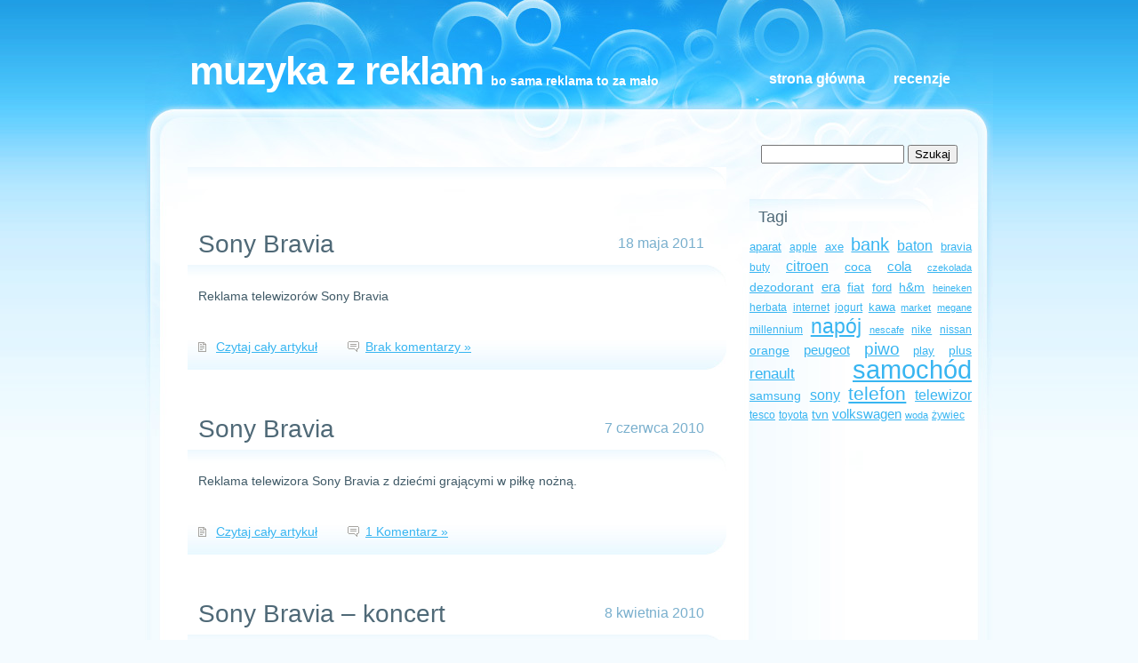

--- FILE ---
content_type: text/html; charset=UTF-8
request_url: http://blog.muzykazreklam.pl/tag/bravia
body_size: 6272
content:
<!DOCTYPE html PUBLIC "-//W3C//DTD XHTML 1.0 Transitional//EN" "http://www.w3.org/TR/xhtml1/DTD/xhtml1-transitional.dtd">
<html xmlns="http://www.w3.org/1999/xhtml" lang="pl-PL">
<head profile="http://gmpg.org/xfn/11">
<meta http-equiv="Content-Type" content="text/html; charset=UTF-8" />
<title>bravia - Muzyka z reklam</title>
<meta name="generator" content="WordPress 3.5.1" /><!-- leave this for stats -->
<link rel="stylesheet" href="http://blog.muzykazreklam.pl/wp-content/themes/hyperglass/style.css" type="text/css" media="screen" />
<link rel="alternate" type="application/rss+xml" title="Muzyka z reklam RSS Feed" href="http://blog.muzykazreklam.pl/feed" />
<link rel="icon" type="image/png" href="" />
<link rel="pingback" href="http://blog.muzykazreklam.pl/xmlrpc.php" />

            <script type="text/javascript">//<![CDATA[
            // Google Analytics for WordPress by Yoast v4.3.3 | http://yoast.com/wordpress/google-analytics/
            var _gaq = _gaq || [];
            _gaq.push(['_setAccount', 'UA-2704890-9']);
				            _gaq.push(['_trackPageview']);
            (function () {
                var ga = document.createElement('script');
                ga.type = 'text/javascript';
                ga.async = true;
                ga.src = ('https:' == document.location.protocol ? 'https://ssl' : 'http://www') + '.google-analytics.com/ga.js';

                var s = document.getElementsByTagName('script')[0];
                s.parentNode.insertBefore(ga, s);
            })();
            //]]></script>
			<link rel="alternate" type="application/rss+xml" title="Muzyka z reklam &raquo; Kanał z wpisami otagowanymi jako bravia" href="http://blog.muzykazreklam.pl/tag/bravia/feed" />
<link rel="EditURI" type="application/rsd+xml" title="RSD" href="http://blog.muzykazreklam.pl/xmlrpc.php?rsd" />
<link rel="wlwmanifest" type="application/wlwmanifest+xml" href="http://blog.muzykazreklam.pl/wp-includes/wlwmanifest.xml" /> 
<meta name="generator" content="WordPress 3.5.1" />
	<style type="text/css">.recentcomments a{display:inline !important;padding:0 !important;margin:0 !important;}</style>

<!-- All in One SEO Pack 2.0 by Michael Torbert of Semper Fi Web Design[293,332] -->
<link rel="canonical" href="http://blog.muzykazreklam.pl/tag/bravia" />
<!-- /all in one seo pack -->
</head>
<body>
<div style="text-align:center;"><div id='bmone2n-15525.1.1.1'></div></div>
<div id="header">
	<div id="logo">
		<h1><a href="http://blog.muzykazreklam.pl/">Muzyka z reklam</a></h1>
		<h2>Bo sama reklama to za mało</h2>
	</div>
	<!-- end logo -->
	<div id="menu">
		<ul>
			<li class="page_item"><a href="http://blog.muzykazreklam.pl/">Strona główna</a></li>
<li><a href="http://blog.muzykazreklam.pl/category/recenzje">Recenzje</a></li>
					</ul>
	</div>
	<!-- end menu -->
</div>
<!-- end header -->

<div id="page">
<div id="bg">
<div id='bmone2n-15525.1.1.12'></div>
<div id="content">
	<div style="height: 35px;">&nbsp;</div>

		
		<div class="post">
						<h2 class="title">
							
			</h2>
			<div class="entry">&nbsp;</div>
		</div>
	
					<div id="post-1159" class="post">
				<h2 class="title"><a href="http://blog.muzykazreklam.pl/1159-sony-bravia-2.html" rel="bookmark" title="Sony Bravia">Sony Bravia</a></h2>
				<h3 class="date">18 maja 2011</h3>
				<div class="entry"><p>Reklama telewizorów Sony Bravia</p>
</div>
				<p class="meta">
					<a href="http://blog.muzykazreklam.pl/1159-sony-bravia-2.html" rel="bookmark" title="Sony Bravia" class="more">Czytaj cały artykuł</a>
					<b>|</b>
					<a href="http://blog.muzykazreklam.pl/1159-sony-bravia-2.html#respond" class="comments"  title="Skomentuj &#8222;Sony Bravia&#8221;">Brak komentarzy &#187;</a>				</p>
			</div>
					<div id="post-789" class="post">
				<h2 class="title"><a href="http://blog.muzykazreklam.pl/789-sony-bravia.html" rel="bookmark" title="Sony Bravia">Sony Bravia</a></h2>
				<h3 class="date">7 czerwca 2010</h3>
				<div class="entry"><p>Reklama telewizora Sony Bravia z dziećmi grającymi w piłkę nożną.</p>
</div>
				<p class="meta">
					<a href="http://blog.muzykazreklam.pl/789-sony-bravia.html" rel="bookmark" title="Sony Bravia" class="more">Czytaj cały artykuł</a>
					<b>|</b>
					<a href="http://blog.muzykazreklam.pl/789-sony-bravia.html#comments" class="comments"  title="Skomentuj &#8222;Sony Bravia&#8221;">1 Komentarz &#187;</a>				</p>
			</div>
					<div id="post-717" class="post">
				<h2 class="title"><a href="http://blog.muzykazreklam.pl/717-sony-bravia-koncert.html" rel="bookmark" title="Sony Bravia &#8211; koncert">Sony Bravia &#8211; koncert</a></h2>
				<h3 class="date">8 kwietnia 2010</h3>
				<div class="entry"><p>Reklama Sony Bravia z dziećmi dającymi koncert.</p>
</div>
				<p class="meta">
					<a href="http://blog.muzykazreklam.pl/717-sony-bravia-koncert.html" rel="bookmark" title="Sony Bravia &#8211; koncert" class="more">Czytaj cały artykuł</a>
					<b>|</b>
					<a href="http://blog.muzykazreklam.pl/717-sony-bravia-koncert.html#respond" class="comments"  title="Skomentuj &#8222;Sony Bravia &#8211; koncert&#8221;">Brak komentarzy &#187;</a>				</p>
			</div>
					<div id="post-249" class="post">
				<h2 class="title"><a href="http://blog.muzykazreklam.pl/249-sony-bravia-zoetrope.html" rel="bookmark" title="Sony Bravia &#8211; Zoetrope">Sony Bravia &#8211; Zoetrope</a></h2>
				<h3 class="date">22 marca 2009</h3>
				<div class="entry"><p>Reklama telewizorów Bravia,</p>
</div>
				<p class="meta">
					<a href="http://blog.muzykazreklam.pl/249-sony-bravia-zoetrope.html" rel="bookmark" title="Sony Bravia &#8211; Zoetrope" class="more">Czytaj cały artykuł</a>
					<b>|</b>
					<a href="http://blog.muzykazreklam.pl/249-sony-bravia-zoetrope.html#respond" class="comments"  title="Skomentuj &#8222;Sony Bravia &#8211; Zoetrope&#8221;">Brak komentarzy &#187;</a>				</p>
			</div>
					<div id="post-203" class="post">
				<h2 class="title"><a href="http://blog.muzykazreklam.pl/203-sony-bravia-piramida.html" rel="bookmark" title="Sony Bravia &#8211; piramida">Sony Bravia &#8211; piramida</a></h2>
				<h3 class="date">7 marca 2009</h3>
				<div class="entry"><p>Reklama telewizorów Sony Bravia, tym razem z kolorową piramidą. </p>
</div>
				<p class="meta">
					<a href="http://blog.muzykazreklam.pl/203-sony-bravia-piramida.html" rel="bookmark" title="Sony Bravia &#8211; piramida" class="more">Czytaj cały artykuł</a>
					<b>|</b>
					<a href="http://blog.muzykazreklam.pl/203-sony-bravia-piramida.html#respond" class="comments"  title="Skomentuj &#8222;Sony Bravia &#8211; piramida&#8221;">Brak komentarzy &#187;</a>				</p>
			</div>
					<div id="post-199" class="post">
				<h2 class="title"><a href="http://blog.muzykazreklam.pl/199-sony-bravia-farba.html" rel="bookmark" title="Sony Bravia &#8211; farba">Sony Bravia &#8211; farba</a></h2>
				<h3 class="date">7 marca 2009</h3>
				<div class="entry"><p>Reklama telewizorów Sony Bravia z farbą,</p>
</div>
				<p class="meta">
					<a href="http://blog.muzykazreklam.pl/199-sony-bravia-farba.html" rel="bookmark" title="Sony Bravia &#8211; farba" class="more">Czytaj cały artykuł</a>
					<b>|</b>
					<a href="http://blog.muzykazreklam.pl/199-sony-bravia-farba.html#respond" class="comments"  title="Skomentuj &#8222;Sony Bravia &#8211; farba&#8221;">Brak komentarzy &#187;</a>				</p>
			</div>
					<div id="post-91" class="post">
				<h2 class="title"><a href="http://blog.muzykazreklam.pl/91-sony-bravia-kroliczki.html" rel="bookmark" title="Sony Bravia &#8211; króliczki">Sony Bravia &#8211; króliczki</a></h2>
				<h3 class="date">20 maja 2008</h3>
				<div class="entry"><p>Reklama telewizorów Sony Bravia.</p>
</div>
				<p class="meta">
					<a href="http://blog.muzykazreklam.pl/91-sony-bravia-kroliczki.html" rel="bookmark" title="Sony Bravia &#8211; króliczki" class="more">Czytaj cały artykuł</a>
					<b>|</b>
					<a href="http://blog.muzykazreklam.pl/91-sony-bravia-kroliczki.html#respond" class="comments"  title="Skomentuj &#8222;Sony Bravia &#8211; króliczki&#8221;">Brak komentarzy &#187;</a>				</p>
			</div>
					<div id="post-24" class="post">
				<h2 class="title"><a href="http://blog.muzykazreklam.pl/24-sony-bravia-kolorowe-kuleczki.html" rel="bookmark" title="Sony Bravia &#8211; kolorowe kuleczki">Sony Bravia &#8211; kolorowe kuleczki</a></h2>
				<h3 class="date">3 kwietnia 2008</h3>
				<div class="entry"><p>Reklama telewizora Sony Bravia. Najlepsza reklama jaką do tej pory widziałam.</p>
</div>
				<p class="meta">
					<a href="http://blog.muzykazreklam.pl/24-sony-bravia-kolorowe-kuleczki.html" rel="bookmark" title="Sony Bravia &#8211; kolorowe kuleczki" class="more">Czytaj cały artykuł</a>
					<b>|</b>
					<a href="http://blog.muzykazreklam.pl/24-sony-bravia-kolorowe-kuleczki.html#comments" class="comments"  title="Skomentuj &#8222;Sony Bravia &#8211; kolorowe kuleczki&#8221;">Komentarzy: 7 &#187;</a>				</p>
			</div>
			
		<div class="navigation">
			<div class="alignleft"></div>
			<div class="alignright"></div>
		</div>
	
	
</div>
<!-- end content -->


<div id="sidebar">
	<!-- Comment out to remove -->
	<div id="about-box">
			<form id="searchform" method="get" action="http://blog.muzykazreklam.pl">
				<div>
					<input type="text" name="s" id="s" size="18" value="" />
					<input type="submit" value="Szukaj" />
				</div>
			</form>

	</div>
	<ul>
		<li id="tag_cloud-2" class="widget widget_tag_cloud"><h2 class="widgettitle">Tagi</h2><div class="tagcloud"><a href='http://blog.muzykazreklam.pl/tag/aparat' class='tag-link-265' title='8 tematów' style='font-size: 9.8030303030303pt;'>aparat</a>
<a href='http://blog.muzykazreklam.pl/tag/apple' class='tag-link-376' title='7 tematów' style='font-size: 9.2727272727273pt;'>apple</a>
<a href='http://blog.muzykazreklam.pl/tag/axe' class='tag-link-317' title='8 tematów' style='font-size: 9.8030303030303pt;'>axe</a>
<a href='http://blog.muzykazreklam.pl/tag/bank' class='tag-link-233' title='25 tematów' style='font-size: 14.681818181818pt;'>bank</a>
<a href='http://blog.muzykazreklam.pl/tag/baton' class='tag-link-244' title='14 tematów' style='font-size: 12.242424242424pt;'>baton</a>
<a href='http://blog.muzykazreklam.pl/tag/bravia' class='tag-link-220' title='8 tematów' style='font-size: 9.8030303030303pt;'>bravia</a>
<a href='http://blog.muzykazreklam.pl/tag/buty' class='tag-link-396' title='6 tematów' style='font-size: 8.7424242424242pt;'>buty</a>
<a href='http://blog.muzykazreklam.pl/tag/citroen' class='tag-link-300' title='14 tematów' style='font-size: 12.242424242424pt;'>citroen</a>
<a href='http://blog.muzykazreklam.pl/tag/coca' class='tag-link-330' title='10 tematów' style='font-size: 10.757575757576pt;'>coca</a>
<a href='http://blog.muzykazreklam.pl/tag/cola' class='tag-link-251' title='11 tematów' style='font-size: 11.181818181818pt;'>cola</a>
<a href='http://blog.muzykazreklam.pl/tag/czekolada' class='tag-link-238' title='5 tematów' style='font-size: 8pt;'>czekolada</a>
<a href='http://blog.muzykazreklam.pl/tag/dezodorant' class='tag-link-318' title='9 tematów' style='font-size: 10.333333333333pt;'>dezodorant</a>
<a href='http://blog.muzykazreklam.pl/tag/era' class='tag-link-285' title='12 tematów' style='font-size: 11.5pt;'>era</a>
<a href='http://blog.muzykazreklam.pl/tag/fiat' class='tag-link-214' title='9 tematów' style='font-size: 10.333333333333pt;'>fiat</a>
<a href='http://blog.muzykazreklam.pl/tag/ford' class='tag-link-304' title='8 tematów' style='font-size: 9.8030303030303pt;'>ford</a>
<a href='http://blog.muzykazreklam.pl/tag/hm' class='tag-link-229' title='10 tematów' style='font-size: 10.757575757576pt;'>h&amp;m</a>
<a href='http://blog.muzykazreklam.pl/tag/heineken' class='tag-link-339' title='5 tematów' style='font-size: 8pt;'>heineken</a>
<a href='http://blog.muzykazreklam.pl/tag/herbata' class='tag-link-332' title='6 tematów' style='font-size: 8.7424242424242pt;'>herbata</a>
<a href='http://blog.muzykazreklam.pl/tag/internet' class='tag-link-218' title='6 tematów' style='font-size: 8.7424242424242pt;'>internet</a>
<a href='http://blog.muzykazreklam.pl/tag/jogurt' class='tag-link-324' title='7 tematów' style='font-size: 9.2727272727273pt;'>jogurt</a>
<a href='http://blog.muzykazreklam.pl/tag/kawa' class='tag-link-258' title='8 tematów' style='font-size: 9.8030303030303pt;'>kawa</a>
<a href='http://blog.muzykazreklam.pl/tag/market' class='tag-link-293' title='5 tematów' style='font-size: 8pt;'>market</a>
<a href='http://blog.muzykazreklam.pl/tag/megane' class='tag-link-262' title='5 tematów' style='font-size: 8pt;'>megane</a>
<a href='http://blog.muzykazreklam.pl/tag/millennium' class='tag-link-245' title='7 tematów' style='font-size: 9.2727272727273pt;'>millennium</a>
<a href='http://blog.muzykazreklam.pl/tag/napoj' class='tag-link-252' title='45 tematów' style='font-size: 17.333333333333pt;'>napój</a>
<a href='http://blog.muzykazreklam.pl/tag/nescafe' class='tag-link-256' title='5 tematów' style='font-size: 8pt;'>nescafe</a>
<a href='http://blog.muzykazreklam.pl/tag/nike' class='tag-link-226' title='6 tematów' style='font-size: 8.7424242424242pt;'>nike</a>
<a href='http://blog.muzykazreklam.pl/tag/nissan' class='tag-link-371' title='7 tematów' style='font-size: 9.2727272727273pt;'>nissan</a>
<a href='http://blog.muzykazreklam.pl/tag/orange' class='tag-link-228' title='10 tematów' style='font-size: 10.757575757576pt;'>orange</a>
<a href='http://blog.muzykazreklam.pl/tag/peugeot' class='tag-link-369' title='11 tematów' style='font-size: 11.181818181818pt;'>peugeot</a>
<a href='http://blog.muzykazreklam.pl/tag/piwo' class='tag-link-276' title='22 tematy' style='font-size: 14.151515151515pt;'>piwo</a>
<a href='http://blog.muzykazreklam.pl/tag/play' class='tag-link-340' title='8 tematów' style='font-size: 9.8030303030303pt;'>play</a>
<a href='http://blog.muzykazreklam.pl/tag/plus' class='tag-link-217' title='9 tematów' style='font-size: 10.333333333333pt;'>plus</a>
<a href='http://blog.muzykazreklam.pl/tag/renault' class='tag-link-247' title='17 tematów' style='font-size: 13.090909090909pt;'>renault</a>
<a href='http://blog.muzykazreklam.pl/tag/samochod' class='tag-link-215' title='126 tematów' style='font-size: 22pt;'>samochód</a>
<a href='http://blog.muzykazreklam.pl/tag/samsung' class='tag-link-264' title='10 tematów' style='font-size: 10.757575757576pt;'>samsung</a>
<a href='http://blog.muzykazreklam.pl/tag/sony' class='tag-link-219' title='14 tematów' style='font-size: 12.242424242424pt;'>sony</a>
<a href='http://blog.muzykazreklam.pl/tag/telefon' class='tag-link-224' title='29 tematów' style='font-size: 15.424242424242pt;'>telefon</a>
<a href='http://blog.muzykazreklam.pl/tag/telewizor' class='tag-link-221' title='13 tematów' style='font-size: 11.924242424242pt;'>telewizor</a>
<a href='http://blog.muzykazreklam.pl/tag/tesco' class='tag-link-327' title='7 tematów' style='font-size: 9.2727272727273pt;'>tesco</a>
<a href='http://blog.muzykazreklam.pl/tag/toyota' class='tag-link-321' title='6 tematów' style='font-size: 8.7424242424242pt;'>toyota</a>
<a href='http://blog.muzykazreklam.pl/tag/tvn' class='tag-link-274' title='9 tematów' style='font-size: 10.333333333333pt;'>tvn</a>
<a href='http://blog.muzykazreklam.pl/tag/volkswagen' class='tag-link-287' title='11 tematów' style='font-size: 11.181818181818pt;'>volkswagen</a>
<a href='http://blog.muzykazreklam.pl/tag/woda' class='tag-link-353' title='5 tematów' style='font-size: 8pt;'>woda</a>
<a href='http://blog.muzykazreklam.pl/tag/zywiec' class='tag-link-302' title='6 tematów' style='font-size: 8.7424242424242pt;'>żywiec</a></div>
</li><li id="text-2" class="widget widget_text">			<div class="textwidget"><script type="text/javascript"><!--
google_ad_client = "pub-1348097528006754";
/* Blog, sidebar, pod szukajką */
google_ad_slot = "9656218693";
google_ad_width = 250;
google_ad_height = 250;
//-->
</script>
<script type="text/javascript"
src="http://pagead2.googlesyndication.com/pagead/show_ads.js">
</script></div>
		</li>		<li id="recent-posts-2" class="widget widget_recent_entries">		<h2 class="widgettitle">Najnowsze wpisy</h2>		<ul>
					<li>
				<a href="http://blog.muzykazreklam.pl/1857-audi-s4.html" title="Audi S4">Audi S4</a>
						</li>
					<li>
				<a href="http://blog.muzykazreklam.pl/1860-calvin-klein-forbidden-euphoria.html" title="Calvin Klein &#8211; Forbidden Euphoria">Calvin Klein &#8211; Forbidden Euphoria</a>
						</li>
					<li>
				<a href="http://blog.muzykazreklam.pl/1867-vision-express.html" title="Vision Express">Vision Express</a>
						</li>
					<li>
				<a href="http://blog.muzykazreklam.pl/1864-pko-bp-max-pozyczka-mini-rata-2.html" title="PKO BP – Max pożyczka mini rata">PKO BP – Max pożyczka mini rata</a>
						</li>
					<li>
				<a href="http://blog.muzykazreklam.pl/1871-mazda-3.html" title="Mazda 3">Mazda 3</a>
						</li>
				</ul>
		</li><li id="recent-comments-2" class="widget widget_recent_comments"><h2 class="widgettitle">Najnowsze komentarze</h2><ul id="recentcomments"><li class="recentcomments">aga o <a href="http://blog.muzykazreklam.pl/815-peugeot-308-sila-i-piekno-w-jednym.html/comment-page-1#comment-4528">Peugeot 308 &#8211; Siła i piękno w jednym</a></li><li class="recentcomments">Anonim o <a href="http://blog.muzykazreklam.pl/1910-fiat-500-abarth.html/comment-page-1#comment-4527">Fiat 500 Abarth</a></li><li class="recentcomments">Ładna xD o <a href="http://blog.muzykazreklam.pl/1548-kinder-bueno-wampir.html/comment-page-1#comment-4517">Kinder Bueno &#8211; Wampir</a></li><li class="recentcomments">aurelia o <a href="http://blog.muzykazreklam.pl/1608-intimissimi-super-push-up.html/comment-page-1#comment-4490">Intimissimi &#8211; super push-up</a></li><li class="recentcomments">sylwia o <a href="http://blog.muzykazreklam.pl/1982-chevrolet-chevy-sonic.html/comment-page-1#comment-4489">Chevrolet &#8211; Chevy Sonic</a></li></ul></li><li id="categories-1" class="widget widget_categories"><h2 class="widgettitle">Kategorie</h2>		<ul>
	<li class="cat-item cat-item-174"><a href="http://blog.muzykazreklam.pl/category/agd" title="Zobacz wszystkie wpisy z kategorii &#8222;AGD&#8221;">AGD</a> (6)
</li>
	<li class="cat-item cat-item-5"><a href="http://blog.muzykazreklam.pl/category/alkohol" title="Zobacz wszystkie wpisy z kategorii &#8222;Alkohol&#8221;">Alkohol</a> (24)
</li>
	<li class="cat-item cat-item-22"><a href="http://blog.muzykazreklam.pl/category/bankowosc" title="Zobacz wszystkie wpisy z kategorii &#8222;Bankowość&#8221;">Bankowość</a> (36)
</li>
	<li class="cat-item cat-item-38"><a href="http://blog.muzykazreklam.pl/category/zegarki" title="Zobacz wszystkie wpisy z kategorii &#8222;Biżuteria i dodatki&#8221;">Biżuteria i dodatki</a> (8)
</li>
	<li class="cat-item cat-item-81"><a href="http://blog.muzykazreklam.pl/category/dzieciece" title="Zobacz wszystkie wpisy z kategorii &#8222;Dziecięce&#8221;">Dziecięce</a> (2)
</li>
	<li class="cat-item cat-item-50"><a href="http://blog.muzykazreklam.pl/category/elektronika" title="Zobacz wszystkie wpisy z kategorii &#8222;Elektronika&#8221;">Elektronika</a> (63)
</li>
	<li class="cat-item cat-item-24"><a href="http://blog.muzykazreklam.pl/category/farmacja" title="Zobacz wszystkie wpisy z kategorii &#8222;Farmacja&#8221;">Farmacja</a> (3)
</li>
	<li class="cat-item cat-item-58"><a href="http://blog.muzykazreklam.pl/category/inne" title="Zobacz wszystkie wpisy z kategorii &#8222;Inne&#8221;">Inne</a> (53)
</li>
	<li class="cat-item cat-item-99"><a href="http://blog.muzykazreklam.pl/category/kosmetyki" title="Zobacz wszystkie wpisy z kategorii &#8222;Kosmetyki&#8221;">Kosmetyki</a> (36)
</li>
	<li class="cat-item cat-item-1"><a href="http://blog.muzykazreklam.pl/category/motoryzacja" title="Zobacz wszystkie wpisy z kategorii &#8222;Motoryzacja&#8221;">Motoryzacja</a> (141)
</li>
	<li class="cat-item cat-item-41"><a href="http://blog.muzykazreklam.pl/category/odziez" title="Zobacz wszystkie wpisy z kategorii &#8222;Odzież&#8221;">Odzież</a> (37)
</li>
	<li class="cat-item cat-item-4"><a href="http://blog.muzykazreklam.pl/category/perfumy" title="Zobacz wszystkie wpisy z kategorii &#8222;Perfumy&#8221;">Perfumy</a> (40)
</li>
	<li class="cat-item cat-item-170"><a href="http://blog.muzykazreklam.pl/category/ramowki" title="Zobacz wszystkie wpisy z kategorii &#8222;Ramówki&#8221;">Ramówki</a> (10)
</li>
	<li class="cat-item cat-item-475"><a href="http://blog.muzykazreklam.pl/category/recenzje" title="Zobacz wszystkie wpisy z kategorii &#8222;Recenzje&#8221;">Recenzje</a> (3)
</li>
	<li class="cat-item cat-item-11"><a href="http://blog.muzykazreklam.pl/category/spozywcze" title="Zobacz wszystkie wpisy z kategorii &#8222;Spożywcze&#8221;">Spożywcze</a> (115)
</li>
	<li class="cat-item cat-item-128"><a href="http://blog.muzykazreklam.pl/category/spoleczne" title="Zobacz wszystkie wpisy z kategorii &#8222;Społeczne&#8221;">Społeczne</a> (6)
</li>
	<li class="cat-item cat-item-9"><a href="http://blog.muzykazreklam.pl/category/telekomunikacja" title="Zobacz wszystkie wpisy z kategorii &#8222;Telekomunikacja&#8221;">Telekomunikacja</a> (49)
</li>
		</ul>
</li><li id="archives-2" class="widget widget_archive"><h2 class="widgettitle">Archiwa</h2>		<select name="archive-dropdown" onchange='document.location.href=this.options[this.selectedIndex].value;'> <option value="">Wybierz miesiąc</option> 	<option value='http://blog.muzykazreklam.pl/date/2012/05'> Maj 2012 &nbsp;(2)</option>
	<option value='http://blog.muzykazreklam.pl/date/2012/04'> Kwiecień 2012 &nbsp;(13)</option>
	<option value='http://blog.muzykazreklam.pl/date/2012/03'> Marzec 2012 &nbsp;(17)</option>
	<option value='http://blog.muzykazreklam.pl/date/2012/02'> Luty 2012 &nbsp;(17)</option>
	<option value='http://blog.muzykazreklam.pl/date/2012/01'> Styczeń 2012 &nbsp;(14)</option>
	<option value='http://blog.muzykazreklam.pl/date/2011/12'> Grudzień 2011 &nbsp;(15)</option>
	<option value='http://blog.muzykazreklam.pl/date/2011/11'> Listopad 2011 &nbsp;(20)</option>
	<option value='http://blog.muzykazreklam.pl/date/2011/10'> Październik 2011 &nbsp;(18)</option>
	<option value='http://blog.muzykazreklam.pl/date/2011/09'> Wrzesień 2011 &nbsp;(14)</option>
	<option value='http://blog.muzykazreklam.pl/date/2011/08'> Sierpień 2011 &nbsp;(16)</option>
	<option value='http://blog.muzykazreklam.pl/date/2011/07'> Lipiec 2011 &nbsp;(7)</option>
	<option value='http://blog.muzykazreklam.pl/date/2011/06'> Czerwiec 2011 &nbsp;(6)</option>
	<option value='http://blog.muzykazreklam.pl/date/2011/05'> Maj 2011 &nbsp;(25)</option>
	<option value='http://blog.muzykazreklam.pl/date/2011/04'> Kwiecień 2011 &nbsp;(24)</option>
	<option value='http://blog.muzykazreklam.pl/date/2011/03'> Marzec 2011 &nbsp;(35)</option>
	<option value='http://blog.muzykazreklam.pl/date/2011/02'> Luty 2011 &nbsp;(16)</option>
	<option value='http://blog.muzykazreklam.pl/date/2010/12'> Grudzień 2010 &nbsp;(13)</option>
	<option value='http://blog.muzykazreklam.pl/date/2010/11'> Listopad 2010 &nbsp;(5)</option>
	<option value='http://blog.muzykazreklam.pl/date/2010/10'> Październik 2010 &nbsp;(12)</option>
	<option value='http://blog.muzykazreklam.pl/date/2010/09'> Wrzesień 2010 &nbsp;(16)</option>
	<option value='http://blog.muzykazreklam.pl/date/2010/08'> Sierpień 2010 &nbsp;(8)</option>
	<option value='http://blog.muzykazreklam.pl/date/2010/07'> Lipiec 2010 &nbsp;(11)</option>
	<option value='http://blog.muzykazreklam.pl/date/2010/06'> Czerwiec 2010 &nbsp;(17)</option>
	<option value='http://blog.muzykazreklam.pl/date/2010/05'> Maj 2010 &nbsp;(9)</option>
	<option value='http://blog.muzykazreklam.pl/date/2010/04'> Kwiecień 2010 &nbsp;(15)</option>
	<option value='http://blog.muzykazreklam.pl/date/2010/03'> Marzec 2010 &nbsp;(19)</option>
	<option value='http://blog.muzykazreklam.pl/date/2010/02'> Luty 2010 &nbsp;(5)</option>
	<option value='http://blog.muzykazreklam.pl/date/2009/12'> Grudzień 2009 &nbsp;(6)</option>
	<option value='http://blog.muzykazreklam.pl/date/2009/11'> Listopad 2009 &nbsp;(5)</option>
	<option value='http://blog.muzykazreklam.pl/date/2009/10'> Październik 2009 &nbsp;(5)</option>
	<option value='http://blog.muzykazreklam.pl/date/2009/09'> Wrzesień 2009 &nbsp;(10)</option>
	<option value='http://blog.muzykazreklam.pl/date/2009/08'> Sierpień 2009 &nbsp;(9)</option>
	<option value='http://blog.muzykazreklam.pl/date/2009/06'> Czerwiec 2009 &nbsp;(6)</option>
	<option value='http://blog.muzykazreklam.pl/date/2009/05'> Maj 2009 &nbsp;(14)</option>
	<option value='http://blog.muzykazreklam.pl/date/2009/04'> Kwiecień 2009 &nbsp;(12)</option>
	<option value='http://blog.muzykazreklam.pl/date/2009/03'> Marzec 2009 &nbsp;(21)</option>
	<option value='http://blog.muzykazreklam.pl/date/2009/02'> Luty 2009 &nbsp;(28)</option>
	<option value='http://blog.muzykazreklam.pl/date/2008/12'> Grudzień 2008 &nbsp;(5)</option>
	<option value='http://blog.muzykazreklam.pl/date/2008/11'> Listopad 2008 &nbsp;(6)</option>
	<option value='http://blog.muzykazreklam.pl/date/2008/10'> Październik 2008 &nbsp;(23)</option>
	<option value='http://blog.muzykazreklam.pl/date/2008/09'> Wrzesień 2008 &nbsp;(1)</option>
	<option value='http://blog.muzykazreklam.pl/date/2008/08'> Sierpień 2008 &nbsp;(3)</option>
	<option value='http://blog.muzykazreklam.pl/date/2008/07'> Lipiec 2008 &nbsp;(6)</option>
	<option value='http://blog.muzykazreklam.pl/date/2008/05'> Maj 2008 &nbsp;(10)</option>
	<option value='http://blog.muzykazreklam.pl/date/2008/04'> Kwiecień 2008 &nbsp;(54)</option>
	<option value='http://blog.muzykazreklam.pl/date/2008/03'> Marzec 2008 &nbsp;(16)</option>
 </select>
</li><li id="linkcat-2" class="widget widget_links"><h2 class="widgettitle">Linki</h2>
	<ul class='xoxo blogroll'>
<li><a href="http://www.blog.mediafun.pl/" target="" onclick="javascript:_gaq.push(['_trackEvent','outbound-blogroll','http://www.blog.mediafun.pl']);">Mediafun</a></li>
<li><a href="http://muzykazreklam.pl" rel="friend met colleague neighbor spouse sweetheart" target="" onclick="javascript:_gaq.push(['_trackEvent','outbound-blogroll','http://muzykazreklam.pl']);">Muzyka z reklam</a></li>
<li><a href="http://www.reklamania.pl/reklamania/0,0.html" target="" onclick="javascript:_gaq.push(['_trackEvent','outbound-blogroll','http://www.reklamania.pl']);">Reklamania</a></li>
<li><a href="http://zjadamyreklamy.blox.pl/html" target="" onclick="javascript:_gaq.push(['_trackEvent','outbound-blogroll','http://zjadamyreklamy.blox.pl']);">Zjadamy reklamy</a></li>

	</ul>
</li>
<li id="meta-2" class="widget widget_meta"><h2 class="widgettitle">Meta</h2>			<ul>
						<li><a href="http://blog.muzykazreklam.pl/wp-login.php">Zaloguj się</a></li>
			<li><a href="http://blog.muzykazreklam.pl/feed" title="Subskrybuj tę witrynę poprzez RSS 2.0">Kanał <abbr title="Really Simple Syndication">RSS</abbr> z wpisami</a></li>
			<li><a href="http://blog.muzykazreklam.pl/comments/feed" title="Najnowsze komentarze do wszystkich wpisów dostępne poprzez kanał RSS">Kanał <abbr title="Really Simple Syndication">RSS</abbr> z komentarzami</a></li>
			<li><a href="http://pl.wordpress.org/" title="Ta strona jest oparta na WordPressie &mdash; nowoczesnej, semantycznej, osobistej platformie publikacyjnej.">WordPress.org</a></li>
						</ul>
</li>	</ul>
</div>
<!-- end sidebar -->
<div style="clear: both; height: 20px;">&nbsp;</div>
</div></div>
<!-- end page -->

<div id="footer">
<!-- If you'd like to support WordPress, having the "powered by" link somewhere -->
<!-- on your blog is the best way, it's our only promotion or advertising.      -->
	<p>Designed by <a href="http://www.nodethirtythree.com/" rel="nofollow">NodeThirtyThree</a> for <a href="http://www.freewpthemes.net/" rel="nofollow">Free WordPress Themes</a>. Powered by <a href="http://wordpress.org/" rel="nofollow">WordPress</a>.</p>
	<p><a href="http://blog.muzykazreklam.pl/feed">Wpisy (RSS)</a> | <a href="http://blog.muzykazreklam.pl/comments/feed">Komentarze (RSS)</a>.
		<!--37 zapytań sql. 0,141 seconds.--></p>
</div>


<!-- BBelements AdServer one2many code - OTHER -->
<script type='text/javascript' charset='windows-1250' src='http://go.evolutionmedia.bbelements.com/bb/bb_one2n.js'></script>
<script type='text/javascript'>/* <![CDATA[ */ 
var bbkeywords=''; //fill in: 'key1;key2;..'
bmone2n.addPosition('15525.1.1.2','');
bmone2n.addPosition('15525.1.1.12','');
bmone2n.addPosition('15525.1.1.4','');
bmone2n.addPosition('15525.1.1.1','');
bmone2n.getAd('go.evolutionmedia.bbelements.com',bbkeywords,''+(typeof(bburlparam)=='string'?'&'+bburlparam:''),'windows-1250');
/* ]]> */</script>
<div id='bmone2t-15525.1.1.2' style='display:none'><script type='text/javascript'>/* <![CDATA[ */ bmone2n.makeAd('15525.1.1.2'); /* ]]> */</script></div>
<div id='bmone2t-15525.1.1.12' style='display:none'><script type='text/javascript'>/* <![CDATA[ */ bmone2n.makeAd('15525.1.1.12'); /* ]]> */</script></div>
<div id='bmone2t-15525.1.1.4' style='display:none'><script type='text/javascript'>/* <![CDATA[ */ bmone2n.makeAd('15525.1.1.4'); /* ]]> */</script></div>
<div id='bmone2t-15525.1.1.1' style='display:none'><script type='text/javascript'>/* <![CDATA[ */ bmone2n.makeAd('15525.1.1.1'); /* ]]> */</script></div>
<script type='text/javascript'>/* <![CDATA[ */ bmone2n.moveAd(); /* ]]> */</script>

</body>
</html>
<!-- WP Super Cache is installed but broken. The path to wp-cache-phase1.php in wp-content/advanced-cache.php must be fixed! -->

--- FILE ---
content_type: text/html; charset=utf-8
request_url: https://www.google.com/recaptcha/api2/aframe
body_size: 267
content:
<!DOCTYPE HTML><html><head><meta http-equiv="content-type" content="text/html; charset=UTF-8"></head><body><script nonce="QYvUiReH3lxGkuH9oiMrSA">/** Anti-fraud and anti-abuse applications only. See google.com/recaptcha */ try{var clients={'sodar':'https://pagead2.googlesyndication.com/pagead/sodar?'};window.addEventListener("message",function(a){try{if(a.source===window.parent){var b=JSON.parse(a.data);var c=clients[b['id']];if(c){var d=document.createElement('img');d.src=c+b['params']+'&rc='+(localStorage.getItem("rc::a")?sessionStorage.getItem("rc::b"):"");window.document.body.appendChild(d);sessionStorage.setItem("rc::e",parseInt(sessionStorage.getItem("rc::e")||0)+1);localStorage.setItem("rc::h",'1769239801314');}}}catch(b){}});window.parent.postMessage("_grecaptcha_ready", "*");}catch(b){}</script></body></html>

--- FILE ---
content_type: text/css
request_url: http://blog.muzykazreklam.pl/wp-content/themes/hyperglass/style.css
body_size: 1499
content:
/*  
Theme Name: HyperGlass
Theme URI: http://www.freewpthemes.net/
Description: A two-column, fixed with theme ideal for 1024x768 resolutions.
Version: 1.0
Author: NodeThirtyThree + Free WordPress Themes
Author URI: http://www.nodethirtythree.com + http://www.freewpthemes.net/
*/

body {
	margin: 0;
	padding: 0;
	background: #F4FBFF url(images/img01.jpg) repeat-x center -60px;
	font-family: "Trebuchet MS", Arial, Helvetica, sans-serif;
	font-size: 14px;
	color: #405A67;
}

h1, h2, h3 {
	margin: 0;
	font-weight: normal;
	color: #4F6977;
}

h1 {
	letter-spacing: -1px;
	font-size: 44px;
}

h2 {
	font-size: 28px;
}

h3 {
	font-size: 16px;
}

p, ul, ol {
	margin: 0 0 1.5em 0;
	line-height: 1.5em;
	text-align: justify;
}

p {
}

blockquote {
	font-style: italic;
}

ul {
}

ol {
}

a {
	color: #38B5F1;
}

a:hover {
	text-decoration: none;
}

small {
}

hr {
	display: none;
}

img {
	border: none;
}

img.left {
	float: left;
	margin: 0 15px 0 0;
}

img.right {
	float: left;
	margin: 0 0 0 15px;
}

/* Header */

#header {
	width: 954px;
	height: 123px;
	margin: 0 auto;
	background: url(images/img02.jpg) center -60px;
}

/* Logo */

#logo {
	float: left;
}

#logo h1, #logo h2 {
	float: left;
	text-transform: lowercase;
	color: #FFFFFF;
}

#logo h1 {
	padding: 55px 0 0 50px;
	font-weight: bold;
}

#logo h2 {
	padding: 83px 0 0 8px;
	font-size: 14px;
	font-weight: bold;
}

#logo a {
	text-decoration: none;
	color: #FFFFFF;
}

/* Menu */

#menu {
	float: right;
}

#menu ul {
	margin: 0;
	padding: 80px 20px 0 0;
	list-style: none;
	line-height: normal;
}

#menu li {
	display: inline;
}

#menu a {
	padding: 0 28px 0 0;
	text-transform: lowercase;
	text-decoration: none;
	font-size: 16px;
	font-weight: bold;
	color: #FFFFFF;
}

/* Page */

#page {
	width: 954px;
	margin: 0 auto;
	background: #FFFFFF url(images/img03.jpg) repeat-y;
	overflow:hidden;
}

#bg {
	background: url(images/img06.jpg) no-repeat left bottom;
}

/* Content */

#content {
	float: left;
	width: 680px;
	background: url(images/img04.jpg) no-repeat;
	padding-bottom: 40px;
}

/* Navigation */

.navigation {
	padding: 10px 30px;
}

.alignleft {
	float: left;
}

.alignright {
	float: right;
}

/* Posts */

.post {
	width: 606px;
	padding: 30px 0 0 48px;
}

.post ul, .post ol {
	margin-left: 0;
	padding-left: 0;
	list-style-position: inside;
}

.post .title {
	padding: 0 150px 0 12px;
}

.post .title a {
	text-decoration: none;
	color: #4F6977;
}

.post .date {
	margin: -26px 25px 15px 0;
	text-align: right;
	color: #79AFCD;
}

.post .entry {
	padding: 25px 20px 0 12px;
	background: url(images/img07.jpg) no-repeat;
}

.post .meta {
	padding: 15px 12px;
	background: url(images/img08.jpg) no-repeat left bottom;
}

.post .meta b {
	display: none;
}

.post .more, .post .comments {
	padding: 0 30px 0 20px;
}

.post .more {
	background: url(images/img09.gif) no-repeat left center;
}

.post .comments {
	background: url(images/img10.gif) no-repeat left center;
}

.result {
}

.result .title {
	font-size: 18px;
}

/* Comments */

#comments {
}

#comment {
	width: 500px;
}

/* About Box */

#about-box {
	padding: 40px 40px 30px 0;
        text-align:right;
	/*background: url(images/img11.jpg) no-repeat left bottom;*/
}

#about-box h2 {
	margin-bottom: 25px;
	font-size: 18px;
	font-weight: normal;
}

#about-box p {
	font-size: 12px;
}

/* Sidebar */

#sidebar {
	float: right;
	width: 274px;
	background: url(images/img05.jpg) no-repeat;
	padding-bottom: 40px;
        text-align:left!important;
}

#sidebar ul {
	width: 250px;
	margin: 0;
	padding: 0;
	list-style: none;
}

#sidebar li {
    padding:10px 0;
}

#sidebar li ul {
	width: auto;
	padding: 0 15px 0 10px;
}

#sidebar li li {
	padding: 5px 0 5px 0;
	background: url(images/img13.gif) repeat-x left bottom;
}

#sidebar li li.first {
	padding-top: 0;
	background: none;
}

#sidebar li h2 {
	font-size: 18px;
	padding: 10px 0 10px 10px;
	background: url(images/img12.jpg) no-repeat left top;
}

/* Sidebar Search */

#search {
	padding: 45px 0 5px 0;
}

#search input {
	font: normal 100% "Trebuchet MS", Arial, Helvetica, sans-serif;
	color: #405A67;
}

#search br {
	display: none;
}

#search #s {
	width: 120px;
}

/* Calendar */

#calendar {
}

#calendar caption {
	width: 100%;
}

#calendar table {
	margin: 0 auto;
	text-align: center;
}

#calendar tbody td {
	padding: 0 5px;
	text-align: center;
}

#next {
	text-align: right;
}

#prev {
	text-align: left;
}

/* Footer */

#footer {
	padding: 30px 0;
}

#footer p {
	margin: 0;
	text-align: center;
	font-size: 12px;
	color: #83B3CE;
}

#footer a {
	color: #83B3CE;
}